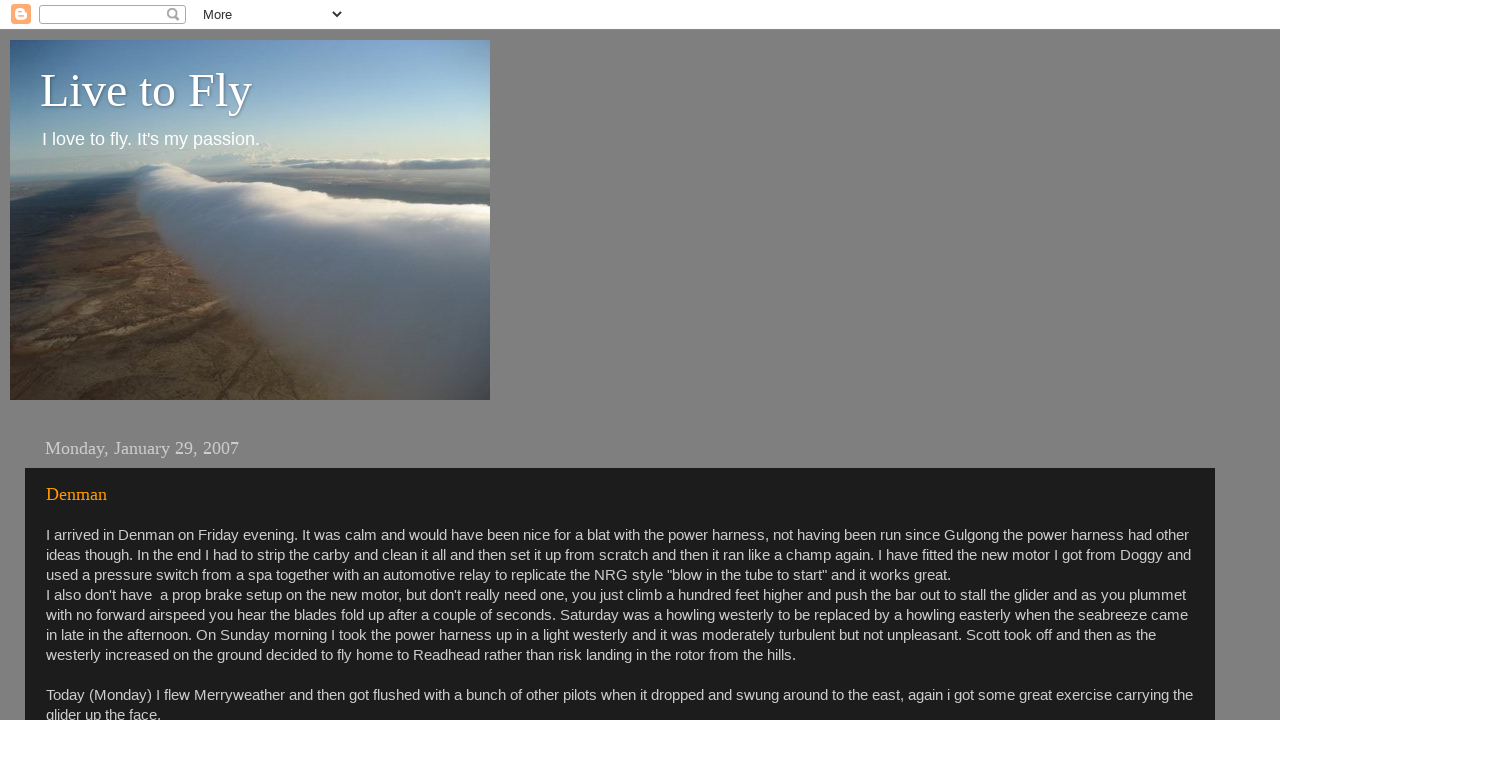

--- FILE ---
content_type: text/html; charset=UTF-8
request_url: https://blog.rolf.id.au/b/stats?style=BLACK_TRANSPARENT&timeRange=ALL_TIME&token=APq4FmBEai4beTGB8xLZYpsHkEh5jdvJe-BCkXuvMdWQWI23mt4--5t7Ek7XJElZzV8WbMGdZL4h1olTVyKBvcsBlMjG5zDvYg
body_size: 48
content:
{"total":3411730,"sparklineOptions":{"backgroundColor":{"fillOpacity":0.1,"fill":"#000000"},"series":[{"areaOpacity":0.3,"color":"#202020"}]},"sparklineData":[[0,18],[1,29],[2,25],[3,71],[4,22],[5,38],[6,26],[7,29],[8,57],[9,100],[10,28],[11,91],[12,74],[13,36],[14,41],[15,65],[16,28],[17,23],[18,26],[19,27],[20,15],[21,86],[22,22],[23,83],[24,65],[25,34],[26,38],[27,32],[28,52],[29,3]],"nextTickMs":120000}

--- FILE ---
content_type: text/html; charset=utf-8
request_url: https://www.google.com/recaptcha/api2/aframe
body_size: 266
content:
<!DOCTYPE HTML><html><head><meta http-equiv="content-type" content="text/html; charset=UTF-8"></head><body><script nonce="COG3qDiVufsY7epQcMBo7A">/** Anti-fraud and anti-abuse applications only. See google.com/recaptcha */ try{var clients={'sodar':'https://pagead2.googlesyndication.com/pagead/sodar?'};window.addEventListener("message",function(a){try{if(a.source===window.parent){var b=JSON.parse(a.data);var c=clients[b['id']];if(c){var d=document.createElement('img');d.src=c+b['params']+'&rc='+(localStorage.getItem("rc::a")?sessionStorage.getItem("rc::b"):"");window.document.body.appendChild(d);sessionStorage.setItem("rc::e",parseInt(sessionStorage.getItem("rc::e")||0)+1);localStorage.setItem("rc::h",'1769386900091');}}}catch(b){}});window.parent.postMessage("_grecaptcha_ready", "*");}catch(b){}</script></body></html>